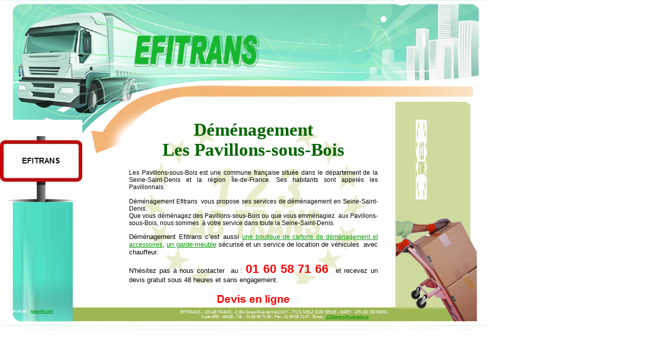

--- FILE ---
content_type: text/html
request_url: https://demenagement-efitrans.com/Demenagement_Les-Pavillons-sous-Bois.htm
body_size: 4220
content:
<!DOCTYPE html PUBLIC "-//W3C//DTD XHTML 1.1//EN" "http://www.w3.org/TR/xhtml11/DTD/xhtml11.dtd">
<html xmlns="http://www.w3.org/1999/xhtml" xml:lang="fr"><head><title>Demenagement
Les-Pavillons-Sous-Bois(93320), devis de déménagement les Pavillons
sous bois, déménagement - Garde-meuble Efitrans les Pavillons sous bois
!</title>













  

  
  
  <meta name="Description" content="Les Pavillons sous Bois : obtenez votre devis de déménagement. Déménagement Efitran : un expert  se déplace chez vous sous 24H pour une estimation juste, gratuite et immédiate  de votre déménagement!" />

  
  <meta name="Keywords" content="déménagement aux Pavillons sous bois,  transports aux Pavillons sous bois, garde-meuble aux Pavillons sous bois,  cartons et founitures de demenagement aux Pavillons sous bois, demenageur aux Pavillons sous bois, déménageur aux Pavillons sous bois, demenageurs aux Pavillons sous bois, demenageurs aux Pavillons sous bois, déménages, déménagés aux Pavillons sous bois, déménagé, déménageuse, demenageuses aux Pavillons sous bois, demenages, demenagés aux Pavillons sous bois, demenagé, devis, garde-meubles aux Pavillons sous bois, meubles, entreprise, engagement, utiles, garanties, garantie, garanti, garantis, assurances, transfert, demande, société, societe, sociétés, societes, déménagement prix, déménagement volume, carton déménagement, déménagement Paris, mon déménagement, devis de déménagement, devis de demenagement" />

  
  <meta name="google-site-verification" content="15k_utsC0BhKu6J3W8SnZcznRYRa5L6yjbKPpSQwd0I" />



  
  <meta name="OWNER" content="igauweb@free.fr" />

  
  <meta name="AUTHOR" content="Isabelle GAUDICHEAU" />

  
  <meta name="audience" content="All" />

  
  <meta name="page-topic" content="Entreprise" />

  
  <meta name="audience" content="All" />

  
  <meta name="ROBOTS" content="index,follow" />


  
  <meta name="revisit-after" content="20 days" />

  
  <meta http-equiv="Content-language" content="fr" />

  
  <meta name="Identifier-URL" content=" http://www.demenagement-efitrans.com/" />


  
  <meta name="Reply-to" content=" igauweb@free.fr " />

  
  <meta name="Classification" content="commerce et économie, produits et services professionnels, fret et services d'expédition, déménagement" />


  
  <meta http-equiv="Content-Type" content="text/html; charset=iso-8859-1" />


  
  <style type="text/css">

body {scrollbar-face-color:#cfda9e; 
scrollbar-shadow-color:black; 
scrollbar-highlight-color:white; 
scrollbar-3dlight-color:black; 
scrollbar-darkshadow-color:black; 
scrollbar-track-color:205D20; 
scrollbar-arrow-color:FEFEE1;} 
 <!--

      div#bloc1 {
	width: 711px;
	height: 365px;
	overflow: auto;
	margin: auto;
	float: right;
      }
	     -->
  </style>
  
  <link href="efitrans.css" rel="stylesheet" type="text/css" />


  
  <script language="JavaScript" type="text/javascript">
<!--



function MM_preloadImages() { //v3.0
  var d=document; if(d.images){ if(!d.MM_p) d.MM_p=new Array();
    var i,j=d.MM_p.length,a=MM_preloadImages.arguments; for(i=0; i<a.length; i++)
    if (a[i].indexOf("#")!=0){ d.MM_p[j]=new Image; d.MM_p[j++].src=a[i];}}
}
//-->
  </script>
  
  <script language="JavaScript" type="text/JavaScript">
<!--
function MM_reloadPage(init) {  //reloads the window if Nav4 resized
  if (init==true) with (navigator) {if ((appName=="Netscape")&&(parseInt(appVersion)==4)) {
    document.MM_pgW=innerWidth; document.MM_pgH=innerHeight; onresize=MM_reloadPage; }}
  else if (innerWidth!=document.MM_pgW || innerHeight!=document.MM_pgH) location.reload();
}
MM_reloadPage(true);
//-->
  </script></head><body leftmargin="0" topmargin="0" style="overflow: hidden;" onload="MM_preloadImages('/images/B-Demenagement-f2.gif','/images/B-Date-f2.gif','/images/B-jourJ-f2.gif','/images/B-suivi-prestation-f2.gif','/images/b-Infos-f2.gif','/images/B-Garanties-f2.gif')" scroll="no" alink="#009900" link="#009900" marginheight="0" marginwidth="0" vlink="#000000">
<table border="0" cellpadding="0" cellspacing="0" height="100%" width="100%">

  <tbody>
    <tr>
      <td>
      <table background="fond.jpg" border="0" cellpadding="0" cellspacing="0" width="950">
        <tbody>
          <tr>
            <td valign="top" width="950">
            <table border="0" cellpadding="0" cellspacing="0">
              <tbody>
                <tr>
                  <td> <object classid="clsid:D27CDB6E-AE6D-11cf-96B8-444553540000" codebase="http://download.macromedia.com/pub/shockwave/cabs/flash/swflash.cab#version=6,0,29,0" name="Efitrans" id="Efitrans" height="190" width="950"> <param name="movie" value="haut.swf" /> <param name="quality" value="high" />
                  <embed src="haut.swf" quality="high" pluginspage="http://www.macromedia.com/go/getflashplayer" type="application/x-shockwave-flash" name="Efitrans" height="190" width="950" /></object><br />
                  </td>
                </tr>
                <tr>
                  <td><img src="pix.gif" name="Entreprises" id="Entreprises" height="35" width="38" /></td>
                </tr>
                <tr>
                  <td align="left">
                  <table border="0" cellpadding="0" cellspacing="0" width="99%">
                    <tbody>
                      <tr>
                        <td valign="top" width="21%">
                        <table border="0" cellpadding="0" cellspacing="0" width="100%">
                          <tbody>
                            <tr>
                              <td><a href="index.htm"><img style="border: 0px solid ; width: 160px; height: 160px;" alt="" src="images/panneauefitrans.gif" /></a><br />
                              </td>
                            </tr>
                            <tr>
                              <td><span style="font-family: Arial,Helvetica,sans-serif;"><span style="font-weight: bold;"><br />
                              </span></span></td>
                            </tr>
                          </tbody>
                        </table>
                        </td>
                        <td valign="top" width="79%">
                        <div id="bloc1">
                        <table border="0" cellpadding="0" cellspacing="0" width="675">
                          <tbody>
                            <tr>
                              <td width="38"><br />
                              </td>
                              <td align="left" valign="top" width="495">
                              <div style="text-align: center;">
                              </div>
<table border="0" cellpadding="0" cellspacing="0" width="100%">
                                <tbody>
                                  <tr>
                                    <td colspan="2" width="100%">
                                    <div style="text-align: center;">
                                    </div>
<div style="text-align: center;">
                                    <div style="text-align: center;"><b style="color: rgb(0, 102, 0);"><span style="font-size: 26pt; line-height: 115%; font-family: &quot;Times New Roman&quot;,&quot;serif&quot;;">Déménagement <br />
Les Pavillons-sous-Bois</span></b><span style="font-family: Arial,Helvetica,sans-serif;"><span style="font-weight: bold;"><br />
                                    <span style="font-family: Arial,Helvetica,sans-serif;"><span style="font-weight: bold;" /></span></span></span></div>
                                    <span style="font-family: Arial,Helvetica,sans-serif;"><span style="font-weight: bold;">
                                    <span style="font-family: Arial,Helvetica,sans-serif;"><span style="font-weight: bold;" /></span></span></span></div>
                                    <span style="font-family: Arial,Helvetica,sans-serif;"><span style="font-weight: bold;">
                                    
                                    </span></span></td>
                                  </tr>
                                  <tr>
                                    <td style="text-align: center;" colspan="2"><img src="pix.gif" alt="Des prestations sur mesures" name="personnel" id="personnel" height="10" width="10" /> <br />
                                    </td>
                                  </tr>
                                  <tr>
                                    <td colspan="2">
                                    <div style="text-align: center;">
                                    </div>
<table class="texte" align="center" border="0" cellpadding="0" cellspacing="0" width="100%">
                                      <tbody>
                                        <tr>
                                          <td colspan="3">
                                          <div style="text-align: justify;">Les
Pavillons-sous-Bois est une commune française située dans le
département de la Seine-Saint-Denis et la région Île-de-France. Ses
habitants sont appelés les Pavillonnais.<br />
                                          <br />
Déménagement Efitrans&nbsp; vous propose ses services de déménagement en Seine-Saint-Denis. <br />
Que vous déménagez des Pavillons-sous-Bois ou que vous emménagiez&nbsp;
aux Pavillons-sous-Bois, nous sommes&nbsp; à votre service dans toute
la Seine-Saint-Denis. <br />
                                          <p class="MsoNormal" style="line-height: normal; text-align: justify;"><span style="font-size: 10pt; font-family: &quot;Arial&quot;,&quot;sans-serif&quot;;">Déménagement Efitrans c&#8217;est aussi </span><a href="../DemenagementSeineEtMarne77/Cartons-demenagement.htm"><span style="font-size: 10pt; line-height: 115%; font-family: &quot;Arial&quot;,&quot;sans-serif&quot;;"><span style="font-size: 10pt; line-height: 115%; font-family: &quot;Arial&quot;,&quot;sans-serif&quot;;" /></span></a><a href="Cartons_Demenagement93.htm">une boutique de cartons de déménagement et accessoires</a><span style="font-size: 10pt; font-family: &quot;Arial&quot;,&quot;sans-serif&quot;;"><span style="text-decoration: underline;">,</span> <a href="Demenagement_Garde-meuble93.htm">un garde-meuble</a> sécurisé et un service de location de véhicules&nbsp; avec chauffeur.</span></p>




                                          
                                          <span style="font-size: 10pt; font-family: &quot;Arial&quot;,&quot;sans-serif&quot;;">N'hésitez pas à nous contacter&nbsp; au : <big style="color: red;"><big><big style="font-weight: bold;">01 60 58 71 66</big>&nbsp; </big></big>et recevez un devis gratuit sous 48 heures et sans engagement.</span><br />
                                          </div>
<span style="font-size: 12pt; line-height: 115%; font-family: &quot;Times New Roman&quot;,&quot;serif&quot;;">
                                          </span>
                                          <div style="text-align: center;"><a href="formulaire.php"><span style="font-size: 12pt; line-height: 115%; font-family: &quot;Times New Roman&quot;,&quot;serif&quot;;"><img style="border: 0px solid ; width: 468px; height: 60px;" alt="" src="images/Devisenligne.gif" /></span></a><br />
                                          <span style="font-size: 12pt; line-height: 115%; font-family: &quot;Times New Roman&quot;,&quot;serif&quot;;" /></div>
                                          </td>
                                        </tr>
                                        <form method="post" action="formmail.php" /> <tr align="right" valign="middle">
                                            <td colspan="3" align="left"><span style="font-size: 11pt; line-height: 115%; font-family: &quot;Calibri&quot;,&quot;sans-serif&quot;;"><span style="font-weight: bold;">Pour vous faciliter vos démarches administratives: </span><br />
<br />
                                            </span>
                                            <div style="text-align: center; background-color: rgb(161, 204, 177);"><span style="font-size: 11pt; line-height: 115%; font-family: &quot;Calibri&quot;,&quot;sans-serif&quot;; font-weight: bold;">Mairie des Pavillons-sous-Bois</span><br />
                                            <span style="font-size: 11pt; line-height: 115%; font-family: &quot;Calibri&quot;,&quot;sans-serif&quot;;">144 av Jean Jaurès </span><br />
                                            <span style="font-size: 11pt; line-height: 115%; font-family: &quot;Calibri&quot;,&quot;sans-serif&quot;;">93320 PAVILLONS SOUS BOIS (LES) </span><br />
                                            <span style="font-size: 11pt; line-height: 115%; font-family: &quot;Calibri&quot;,&quot;sans-serif&quot;;">Tél : 01 48 02 75 75</span><br />
                                            <span style="font-size: 11pt; line-height: 115%; font-family: &quot;Calibri&quot;,&quot;sans-serif&quot;;" /></div>
                                            <span style="font-size: 11pt; line-height: 115%; font-family: &quot;Calibri&quot;,&quot;sans-serif&quot;;"><br />
</span></td>
                                          </tr>
                                        
                                      </tbody>
                                    </table>
                                    </td>
                                    <td align="center" valign="top" width="249"> <br />
                                    </td>
                                  </tr>
                                  <tr align="center" valign="middle">
                                    <td colspan="15">
                                    <hr id="Déménagement Paris" size="1" /></td>
                                  </tr>
                                  <tr align="center" valign="middle">
                                    <td colspan="15" class="texteliens">
                                      <div style="text-align: justify;">
                                    </div>
<div align="center">
                                      <div style="text-align: justify;"><a href="partners.htm" target="_blank">Partenaires</a> | <a href="Demenagement-Seine-et-Marne77.html">Déménagement seine et marne</a>
| <a href="Demenagement_Yvelines-78.htm">Déménagement yvelines</a> | <a href="Demenagement_Esonnes-91.htm">Déménagement essonne</a> | <a href="Demenagement_Hauts-de-Seine-92.htm">Déménagement hauts de
seine</a>| <a href="Demenagement_Seine-Saint-Denis-93.htm">Déménagement seine saint denis</a> | <span style=""><a href="Demenagement_Val-de-Marne-94.htm">Déménagement val de marne</a> | <a href="Demenagement_Val-DOise-95.htm">Déménagement val d'oise </a>|</span> <a href="Demenagement_Aube-10.htm">Déménagement aube</a> | <a href="Demenagement_Paris_75.htm">Déménagement Paris</a> <br />
                                      <br />
</div>

<a href="../Demenagement_Paris_75.html">                                    </a></div>
<a href="../Demenagement_Paris_75.html">                                    </a></td>
                                  </tr>
                                </tbody>
                              </table>
                              </td>
                              <td valign="top" width="142">
                              <div align="center">
                              <table border="0" cellpadding="0" cellspacing="0" width="90">
                                <tbody>
                                  <tr>
                                    <td><img style="width: 169px; height: 155px;" alt="" src="images/logo.gif" /></td>
                                  </tr>
                                </tbody>
                              </table>
                              </div>
                              </td>
                            </tr>
                          </tbody>
                        </table>
                        </div>
                        </td>
                      </tr>
                      <tr>
                        <td>
                        <div align="right">
                        <table style="width: 200px; height: 41px;" border="0" cellpadding="0" cellspacing="0">
                          <tbody>
                            <tr>
                              <td width="94%">
                              <div style="margin-top: 0px; height: 37px;" class="igauweb" align="right">Réalisé
par : <a href="http://www.infographiste-webdesigner.com/" target="_blank">Igauweb.com</a></div>
                              </td>
                              <td width="6%"><img src="pix.gif" name="demenageur" id="demenageur" height="20" width="96" /></td>
                            </tr>
                          </tbody>
                        </table>
                        </div>
                        </td>
                        <td>
                        <table style="width: 708px; height: 43px;" border="0" cellpadding="0" cellspacing="0">
                          <tbody>
                            <tr>
                              <td class="igauweb" height="41" width="78%">
                              <div style="margin-top: 0px; height: 33px;" align="center"><font color="#ffffff">EFITRANS - 123 AB TRANS - 2, Bis Grand Rue de MAULNY -
77171 MELZ SUR SEINE - SIRET : 479 192 700 00033 -<br />
Code APE : 4941B - Tél. : 01 60 58 71 66 - Fax : 01 60 58 71 67 - Email
: <a href="mailto:123abtrans@wanadoo.dr">123abtrans@wanadoo.dr</a></font></div>
                              </td>
                            </tr>
                          </tbody>
                        </table>
                        </td>
                      </tr>
                    </tbody>
                  </table>
                  </td>
                </tr>
              </tbody>
            </table>
            </td>
          </tr>
        </tbody>
      </table>
      </td>
    </tr>
  </tbody>
</table>

</body></html>

--- FILE ---
content_type: text/css
request_url: https://demenagement-efitrans.com/efitrans.css
body_size: 189
content:
.igauweb {
	font-family: Arial, Helvetica, sans-serif;
	font-size: 8px;
	color: #FFFFFF;

}
.Titre-page {
	font-family: Arial, Helvetica, sans-serif;
	font-size: 14px;
	font-weight: bold;
	color: #006600;
}
.Titre {
	font-family: Arial, Helvetica, sans-serif;
	font-size: 16px;
	font-weight: bold;
	color: #006600;
}
.texte {
	font-family: Arial, Helvetica, sans-serif;
	font-size: 12px;
	font-weight: normal;
}
.textegras {

	font-family: Arial, Helvetica, sans-serif;
	font-size: 12px;
	font-weight: bold;
}
.texteliens {

	font-family: Arial, Helvetica, sans-serif;
	font-size: 9px;
	font-weight: normal;
}
